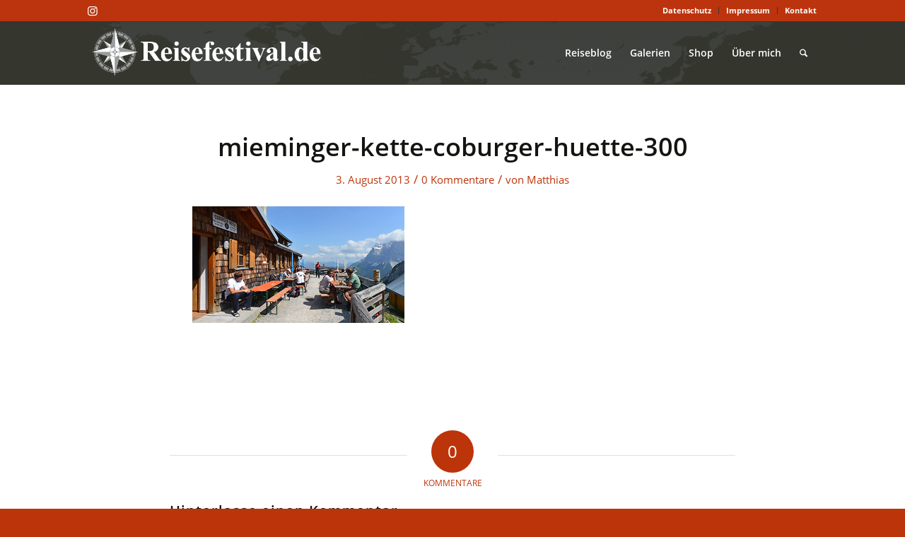

--- FILE ---
content_type: text/html; charset=utf-8
request_url: https://www.google.com/recaptcha/api2/anchor?ar=1&k=6Lei3VgUAAAAACnPiTlxcA_J-Hp36WjoorOxQbn5&co=aHR0cHM6Ly93d3cucmVpc2VmZXN0aXZhbC5kZTo0NDM.&hl=en&v=PoyoqOPhxBO7pBk68S4YbpHZ&theme=light&size=normal&anchor-ms=20000&execute-ms=30000&cb=7g2wbhsa4hsq
body_size: 49266
content:
<!DOCTYPE HTML><html dir="ltr" lang="en"><head><meta http-equiv="Content-Type" content="text/html; charset=UTF-8">
<meta http-equiv="X-UA-Compatible" content="IE=edge">
<title>reCAPTCHA</title>
<style type="text/css">
/* cyrillic-ext */
@font-face {
  font-family: 'Roboto';
  font-style: normal;
  font-weight: 400;
  font-stretch: 100%;
  src: url(//fonts.gstatic.com/s/roboto/v48/KFO7CnqEu92Fr1ME7kSn66aGLdTylUAMa3GUBHMdazTgWw.woff2) format('woff2');
  unicode-range: U+0460-052F, U+1C80-1C8A, U+20B4, U+2DE0-2DFF, U+A640-A69F, U+FE2E-FE2F;
}
/* cyrillic */
@font-face {
  font-family: 'Roboto';
  font-style: normal;
  font-weight: 400;
  font-stretch: 100%;
  src: url(//fonts.gstatic.com/s/roboto/v48/KFO7CnqEu92Fr1ME7kSn66aGLdTylUAMa3iUBHMdazTgWw.woff2) format('woff2');
  unicode-range: U+0301, U+0400-045F, U+0490-0491, U+04B0-04B1, U+2116;
}
/* greek-ext */
@font-face {
  font-family: 'Roboto';
  font-style: normal;
  font-weight: 400;
  font-stretch: 100%;
  src: url(//fonts.gstatic.com/s/roboto/v48/KFO7CnqEu92Fr1ME7kSn66aGLdTylUAMa3CUBHMdazTgWw.woff2) format('woff2');
  unicode-range: U+1F00-1FFF;
}
/* greek */
@font-face {
  font-family: 'Roboto';
  font-style: normal;
  font-weight: 400;
  font-stretch: 100%;
  src: url(//fonts.gstatic.com/s/roboto/v48/KFO7CnqEu92Fr1ME7kSn66aGLdTylUAMa3-UBHMdazTgWw.woff2) format('woff2');
  unicode-range: U+0370-0377, U+037A-037F, U+0384-038A, U+038C, U+038E-03A1, U+03A3-03FF;
}
/* math */
@font-face {
  font-family: 'Roboto';
  font-style: normal;
  font-weight: 400;
  font-stretch: 100%;
  src: url(//fonts.gstatic.com/s/roboto/v48/KFO7CnqEu92Fr1ME7kSn66aGLdTylUAMawCUBHMdazTgWw.woff2) format('woff2');
  unicode-range: U+0302-0303, U+0305, U+0307-0308, U+0310, U+0312, U+0315, U+031A, U+0326-0327, U+032C, U+032F-0330, U+0332-0333, U+0338, U+033A, U+0346, U+034D, U+0391-03A1, U+03A3-03A9, U+03B1-03C9, U+03D1, U+03D5-03D6, U+03F0-03F1, U+03F4-03F5, U+2016-2017, U+2034-2038, U+203C, U+2040, U+2043, U+2047, U+2050, U+2057, U+205F, U+2070-2071, U+2074-208E, U+2090-209C, U+20D0-20DC, U+20E1, U+20E5-20EF, U+2100-2112, U+2114-2115, U+2117-2121, U+2123-214F, U+2190, U+2192, U+2194-21AE, U+21B0-21E5, U+21F1-21F2, U+21F4-2211, U+2213-2214, U+2216-22FF, U+2308-230B, U+2310, U+2319, U+231C-2321, U+2336-237A, U+237C, U+2395, U+239B-23B7, U+23D0, U+23DC-23E1, U+2474-2475, U+25AF, U+25B3, U+25B7, U+25BD, U+25C1, U+25CA, U+25CC, U+25FB, U+266D-266F, U+27C0-27FF, U+2900-2AFF, U+2B0E-2B11, U+2B30-2B4C, U+2BFE, U+3030, U+FF5B, U+FF5D, U+1D400-1D7FF, U+1EE00-1EEFF;
}
/* symbols */
@font-face {
  font-family: 'Roboto';
  font-style: normal;
  font-weight: 400;
  font-stretch: 100%;
  src: url(//fonts.gstatic.com/s/roboto/v48/KFO7CnqEu92Fr1ME7kSn66aGLdTylUAMaxKUBHMdazTgWw.woff2) format('woff2');
  unicode-range: U+0001-000C, U+000E-001F, U+007F-009F, U+20DD-20E0, U+20E2-20E4, U+2150-218F, U+2190, U+2192, U+2194-2199, U+21AF, U+21E6-21F0, U+21F3, U+2218-2219, U+2299, U+22C4-22C6, U+2300-243F, U+2440-244A, U+2460-24FF, U+25A0-27BF, U+2800-28FF, U+2921-2922, U+2981, U+29BF, U+29EB, U+2B00-2BFF, U+4DC0-4DFF, U+FFF9-FFFB, U+10140-1018E, U+10190-1019C, U+101A0, U+101D0-101FD, U+102E0-102FB, U+10E60-10E7E, U+1D2C0-1D2D3, U+1D2E0-1D37F, U+1F000-1F0FF, U+1F100-1F1AD, U+1F1E6-1F1FF, U+1F30D-1F30F, U+1F315, U+1F31C, U+1F31E, U+1F320-1F32C, U+1F336, U+1F378, U+1F37D, U+1F382, U+1F393-1F39F, U+1F3A7-1F3A8, U+1F3AC-1F3AF, U+1F3C2, U+1F3C4-1F3C6, U+1F3CA-1F3CE, U+1F3D4-1F3E0, U+1F3ED, U+1F3F1-1F3F3, U+1F3F5-1F3F7, U+1F408, U+1F415, U+1F41F, U+1F426, U+1F43F, U+1F441-1F442, U+1F444, U+1F446-1F449, U+1F44C-1F44E, U+1F453, U+1F46A, U+1F47D, U+1F4A3, U+1F4B0, U+1F4B3, U+1F4B9, U+1F4BB, U+1F4BF, U+1F4C8-1F4CB, U+1F4D6, U+1F4DA, U+1F4DF, U+1F4E3-1F4E6, U+1F4EA-1F4ED, U+1F4F7, U+1F4F9-1F4FB, U+1F4FD-1F4FE, U+1F503, U+1F507-1F50B, U+1F50D, U+1F512-1F513, U+1F53E-1F54A, U+1F54F-1F5FA, U+1F610, U+1F650-1F67F, U+1F687, U+1F68D, U+1F691, U+1F694, U+1F698, U+1F6AD, U+1F6B2, U+1F6B9-1F6BA, U+1F6BC, U+1F6C6-1F6CF, U+1F6D3-1F6D7, U+1F6E0-1F6EA, U+1F6F0-1F6F3, U+1F6F7-1F6FC, U+1F700-1F7FF, U+1F800-1F80B, U+1F810-1F847, U+1F850-1F859, U+1F860-1F887, U+1F890-1F8AD, U+1F8B0-1F8BB, U+1F8C0-1F8C1, U+1F900-1F90B, U+1F93B, U+1F946, U+1F984, U+1F996, U+1F9E9, U+1FA00-1FA6F, U+1FA70-1FA7C, U+1FA80-1FA89, U+1FA8F-1FAC6, U+1FACE-1FADC, U+1FADF-1FAE9, U+1FAF0-1FAF8, U+1FB00-1FBFF;
}
/* vietnamese */
@font-face {
  font-family: 'Roboto';
  font-style: normal;
  font-weight: 400;
  font-stretch: 100%;
  src: url(//fonts.gstatic.com/s/roboto/v48/KFO7CnqEu92Fr1ME7kSn66aGLdTylUAMa3OUBHMdazTgWw.woff2) format('woff2');
  unicode-range: U+0102-0103, U+0110-0111, U+0128-0129, U+0168-0169, U+01A0-01A1, U+01AF-01B0, U+0300-0301, U+0303-0304, U+0308-0309, U+0323, U+0329, U+1EA0-1EF9, U+20AB;
}
/* latin-ext */
@font-face {
  font-family: 'Roboto';
  font-style: normal;
  font-weight: 400;
  font-stretch: 100%;
  src: url(//fonts.gstatic.com/s/roboto/v48/KFO7CnqEu92Fr1ME7kSn66aGLdTylUAMa3KUBHMdazTgWw.woff2) format('woff2');
  unicode-range: U+0100-02BA, U+02BD-02C5, U+02C7-02CC, U+02CE-02D7, U+02DD-02FF, U+0304, U+0308, U+0329, U+1D00-1DBF, U+1E00-1E9F, U+1EF2-1EFF, U+2020, U+20A0-20AB, U+20AD-20C0, U+2113, U+2C60-2C7F, U+A720-A7FF;
}
/* latin */
@font-face {
  font-family: 'Roboto';
  font-style: normal;
  font-weight: 400;
  font-stretch: 100%;
  src: url(//fonts.gstatic.com/s/roboto/v48/KFO7CnqEu92Fr1ME7kSn66aGLdTylUAMa3yUBHMdazQ.woff2) format('woff2');
  unicode-range: U+0000-00FF, U+0131, U+0152-0153, U+02BB-02BC, U+02C6, U+02DA, U+02DC, U+0304, U+0308, U+0329, U+2000-206F, U+20AC, U+2122, U+2191, U+2193, U+2212, U+2215, U+FEFF, U+FFFD;
}
/* cyrillic-ext */
@font-face {
  font-family: 'Roboto';
  font-style: normal;
  font-weight: 500;
  font-stretch: 100%;
  src: url(//fonts.gstatic.com/s/roboto/v48/KFO7CnqEu92Fr1ME7kSn66aGLdTylUAMa3GUBHMdazTgWw.woff2) format('woff2');
  unicode-range: U+0460-052F, U+1C80-1C8A, U+20B4, U+2DE0-2DFF, U+A640-A69F, U+FE2E-FE2F;
}
/* cyrillic */
@font-face {
  font-family: 'Roboto';
  font-style: normal;
  font-weight: 500;
  font-stretch: 100%;
  src: url(//fonts.gstatic.com/s/roboto/v48/KFO7CnqEu92Fr1ME7kSn66aGLdTylUAMa3iUBHMdazTgWw.woff2) format('woff2');
  unicode-range: U+0301, U+0400-045F, U+0490-0491, U+04B0-04B1, U+2116;
}
/* greek-ext */
@font-face {
  font-family: 'Roboto';
  font-style: normal;
  font-weight: 500;
  font-stretch: 100%;
  src: url(//fonts.gstatic.com/s/roboto/v48/KFO7CnqEu92Fr1ME7kSn66aGLdTylUAMa3CUBHMdazTgWw.woff2) format('woff2');
  unicode-range: U+1F00-1FFF;
}
/* greek */
@font-face {
  font-family: 'Roboto';
  font-style: normal;
  font-weight: 500;
  font-stretch: 100%;
  src: url(//fonts.gstatic.com/s/roboto/v48/KFO7CnqEu92Fr1ME7kSn66aGLdTylUAMa3-UBHMdazTgWw.woff2) format('woff2');
  unicode-range: U+0370-0377, U+037A-037F, U+0384-038A, U+038C, U+038E-03A1, U+03A3-03FF;
}
/* math */
@font-face {
  font-family: 'Roboto';
  font-style: normal;
  font-weight: 500;
  font-stretch: 100%;
  src: url(//fonts.gstatic.com/s/roboto/v48/KFO7CnqEu92Fr1ME7kSn66aGLdTylUAMawCUBHMdazTgWw.woff2) format('woff2');
  unicode-range: U+0302-0303, U+0305, U+0307-0308, U+0310, U+0312, U+0315, U+031A, U+0326-0327, U+032C, U+032F-0330, U+0332-0333, U+0338, U+033A, U+0346, U+034D, U+0391-03A1, U+03A3-03A9, U+03B1-03C9, U+03D1, U+03D5-03D6, U+03F0-03F1, U+03F4-03F5, U+2016-2017, U+2034-2038, U+203C, U+2040, U+2043, U+2047, U+2050, U+2057, U+205F, U+2070-2071, U+2074-208E, U+2090-209C, U+20D0-20DC, U+20E1, U+20E5-20EF, U+2100-2112, U+2114-2115, U+2117-2121, U+2123-214F, U+2190, U+2192, U+2194-21AE, U+21B0-21E5, U+21F1-21F2, U+21F4-2211, U+2213-2214, U+2216-22FF, U+2308-230B, U+2310, U+2319, U+231C-2321, U+2336-237A, U+237C, U+2395, U+239B-23B7, U+23D0, U+23DC-23E1, U+2474-2475, U+25AF, U+25B3, U+25B7, U+25BD, U+25C1, U+25CA, U+25CC, U+25FB, U+266D-266F, U+27C0-27FF, U+2900-2AFF, U+2B0E-2B11, U+2B30-2B4C, U+2BFE, U+3030, U+FF5B, U+FF5D, U+1D400-1D7FF, U+1EE00-1EEFF;
}
/* symbols */
@font-face {
  font-family: 'Roboto';
  font-style: normal;
  font-weight: 500;
  font-stretch: 100%;
  src: url(//fonts.gstatic.com/s/roboto/v48/KFO7CnqEu92Fr1ME7kSn66aGLdTylUAMaxKUBHMdazTgWw.woff2) format('woff2');
  unicode-range: U+0001-000C, U+000E-001F, U+007F-009F, U+20DD-20E0, U+20E2-20E4, U+2150-218F, U+2190, U+2192, U+2194-2199, U+21AF, U+21E6-21F0, U+21F3, U+2218-2219, U+2299, U+22C4-22C6, U+2300-243F, U+2440-244A, U+2460-24FF, U+25A0-27BF, U+2800-28FF, U+2921-2922, U+2981, U+29BF, U+29EB, U+2B00-2BFF, U+4DC0-4DFF, U+FFF9-FFFB, U+10140-1018E, U+10190-1019C, U+101A0, U+101D0-101FD, U+102E0-102FB, U+10E60-10E7E, U+1D2C0-1D2D3, U+1D2E0-1D37F, U+1F000-1F0FF, U+1F100-1F1AD, U+1F1E6-1F1FF, U+1F30D-1F30F, U+1F315, U+1F31C, U+1F31E, U+1F320-1F32C, U+1F336, U+1F378, U+1F37D, U+1F382, U+1F393-1F39F, U+1F3A7-1F3A8, U+1F3AC-1F3AF, U+1F3C2, U+1F3C4-1F3C6, U+1F3CA-1F3CE, U+1F3D4-1F3E0, U+1F3ED, U+1F3F1-1F3F3, U+1F3F5-1F3F7, U+1F408, U+1F415, U+1F41F, U+1F426, U+1F43F, U+1F441-1F442, U+1F444, U+1F446-1F449, U+1F44C-1F44E, U+1F453, U+1F46A, U+1F47D, U+1F4A3, U+1F4B0, U+1F4B3, U+1F4B9, U+1F4BB, U+1F4BF, U+1F4C8-1F4CB, U+1F4D6, U+1F4DA, U+1F4DF, U+1F4E3-1F4E6, U+1F4EA-1F4ED, U+1F4F7, U+1F4F9-1F4FB, U+1F4FD-1F4FE, U+1F503, U+1F507-1F50B, U+1F50D, U+1F512-1F513, U+1F53E-1F54A, U+1F54F-1F5FA, U+1F610, U+1F650-1F67F, U+1F687, U+1F68D, U+1F691, U+1F694, U+1F698, U+1F6AD, U+1F6B2, U+1F6B9-1F6BA, U+1F6BC, U+1F6C6-1F6CF, U+1F6D3-1F6D7, U+1F6E0-1F6EA, U+1F6F0-1F6F3, U+1F6F7-1F6FC, U+1F700-1F7FF, U+1F800-1F80B, U+1F810-1F847, U+1F850-1F859, U+1F860-1F887, U+1F890-1F8AD, U+1F8B0-1F8BB, U+1F8C0-1F8C1, U+1F900-1F90B, U+1F93B, U+1F946, U+1F984, U+1F996, U+1F9E9, U+1FA00-1FA6F, U+1FA70-1FA7C, U+1FA80-1FA89, U+1FA8F-1FAC6, U+1FACE-1FADC, U+1FADF-1FAE9, U+1FAF0-1FAF8, U+1FB00-1FBFF;
}
/* vietnamese */
@font-face {
  font-family: 'Roboto';
  font-style: normal;
  font-weight: 500;
  font-stretch: 100%;
  src: url(//fonts.gstatic.com/s/roboto/v48/KFO7CnqEu92Fr1ME7kSn66aGLdTylUAMa3OUBHMdazTgWw.woff2) format('woff2');
  unicode-range: U+0102-0103, U+0110-0111, U+0128-0129, U+0168-0169, U+01A0-01A1, U+01AF-01B0, U+0300-0301, U+0303-0304, U+0308-0309, U+0323, U+0329, U+1EA0-1EF9, U+20AB;
}
/* latin-ext */
@font-face {
  font-family: 'Roboto';
  font-style: normal;
  font-weight: 500;
  font-stretch: 100%;
  src: url(//fonts.gstatic.com/s/roboto/v48/KFO7CnqEu92Fr1ME7kSn66aGLdTylUAMa3KUBHMdazTgWw.woff2) format('woff2');
  unicode-range: U+0100-02BA, U+02BD-02C5, U+02C7-02CC, U+02CE-02D7, U+02DD-02FF, U+0304, U+0308, U+0329, U+1D00-1DBF, U+1E00-1E9F, U+1EF2-1EFF, U+2020, U+20A0-20AB, U+20AD-20C0, U+2113, U+2C60-2C7F, U+A720-A7FF;
}
/* latin */
@font-face {
  font-family: 'Roboto';
  font-style: normal;
  font-weight: 500;
  font-stretch: 100%;
  src: url(//fonts.gstatic.com/s/roboto/v48/KFO7CnqEu92Fr1ME7kSn66aGLdTylUAMa3yUBHMdazQ.woff2) format('woff2');
  unicode-range: U+0000-00FF, U+0131, U+0152-0153, U+02BB-02BC, U+02C6, U+02DA, U+02DC, U+0304, U+0308, U+0329, U+2000-206F, U+20AC, U+2122, U+2191, U+2193, U+2212, U+2215, U+FEFF, U+FFFD;
}
/* cyrillic-ext */
@font-face {
  font-family: 'Roboto';
  font-style: normal;
  font-weight: 900;
  font-stretch: 100%;
  src: url(//fonts.gstatic.com/s/roboto/v48/KFO7CnqEu92Fr1ME7kSn66aGLdTylUAMa3GUBHMdazTgWw.woff2) format('woff2');
  unicode-range: U+0460-052F, U+1C80-1C8A, U+20B4, U+2DE0-2DFF, U+A640-A69F, U+FE2E-FE2F;
}
/* cyrillic */
@font-face {
  font-family: 'Roboto';
  font-style: normal;
  font-weight: 900;
  font-stretch: 100%;
  src: url(//fonts.gstatic.com/s/roboto/v48/KFO7CnqEu92Fr1ME7kSn66aGLdTylUAMa3iUBHMdazTgWw.woff2) format('woff2');
  unicode-range: U+0301, U+0400-045F, U+0490-0491, U+04B0-04B1, U+2116;
}
/* greek-ext */
@font-face {
  font-family: 'Roboto';
  font-style: normal;
  font-weight: 900;
  font-stretch: 100%;
  src: url(//fonts.gstatic.com/s/roboto/v48/KFO7CnqEu92Fr1ME7kSn66aGLdTylUAMa3CUBHMdazTgWw.woff2) format('woff2');
  unicode-range: U+1F00-1FFF;
}
/* greek */
@font-face {
  font-family: 'Roboto';
  font-style: normal;
  font-weight: 900;
  font-stretch: 100%;
  src: url(//fonts.gstatic.com/s/roboto/v48/KFO7CnqEu92Fr1ME7kSn66aGLdTylUAMa3-UBHMdazTgWw.woff2) format('woff2');
  unicode-range: U+0370-0377, U+037A-037F, U+0384-038A, U+038C, U+038E-03A1, U+03A3-03FF;
}
/* math */
@font-face {
  font-family: 'Roboto';
  font-style: normal;
  font-weight: 900;
  font-stretch: 100%;
  src: url(//fonts.gstatic.com/s/roboto/v48/KFO7CnqEu92Fr1ME7kSn66aGLdTylUAMawCUBHMdazTgWw.woff2) format('woff2');
  unicode-range: U+0302-0303, U+0305, U+0307-0308, U+0310, U+0312, U+0315, U+031A, U+0326-0327, U+032C, U+032F-0330, U+0332-0333, U+0338, U+033A, U+0346, U+034D, U+0391-03A1, U+03A3-03A9, U+03B1-03C9, U+03D1, U+03D5-03D6, U+03F0-03F1, U+03F4-03F5, U+2016-2017, U+2034-2038, U+203C, U+2040, U+2043, U+2047, U+2050, U+2057, U+205F, U+2070-2071, U+2074-208E, U+2090-209C, U+20D0-20DC, U+20E1, U+20E5-20EF, U+2100-2112, U+2114-2115, U+2117-2121, U+2123-214F, U+2190, U+2192, U+2194-21AE, U+21B0-21E5, U+21F1-21F2, U+21F4-2211, U+2213-2214, U+2216-22FF, U+2308-230B, U+2310, U+2319, U+231C-2321, U+2336-237A, U+237C, U+2395, U+239B-23B7, U+23D0, U+23DC-23E1, U+2474-2475, U+25AF, U+25B3, U+25B7, U+25BD, U+25C1, U+25CA, U+25CC, U+25FB, U+266D-266F, U+27C0-27FF, U+2900-2AFF, U+2B0E-2B11, U+2B30-2B4C, U+2BFE, U+3030, U+FF5B, U+FF5D, U+1D400-1D7FF, U+1EE00-1EEFF;
}
/* symbols */
@font-face {
  font-family: 'Roboto';
  font-style: normal;
  font-weight: 900;
  font-stretch: 100%;
  src: url(//fonts.gstatic.com/s/roboto/v48/KFO7CnqEu92Fr1ME7kSn66aGLdTylUAMaxKUBHMdazTgWw.woff2) format('woff2');
  unicode-range: U+0001-000C, U+000E-001F, U+007F-009F, U+20DD-20E0, U+20E2-20E4, U+2150-218F, U+2190, U+2192, U+2194-2199, U+21AF, U+21E6-21F0, U+21F3, U+2218-2219, U+2299, U+22C4-22C6, U+2300-243F, U+2440-244A, U+2460-24FF, U+25A0-27BF, U+2800-28FF, U+2921-2922, U+2981, U+29BF, U+29EB, U+2B00-2BFF, U+4DC0-4DFF, U+FFF9-FFFB, U+10140-1018E, U+10190-1019C, U+101A0, U+101D0-101FD, U+102E0-102FB, U+10E60-10E7E, U+1D2C0-1D2D3, U+1D2E0-1D37F, U+1F000-1F0FF, U+1F100-1F1AD, U+1F1E6-1F1FF, U+1F30D-1F30F, U+1F315, U+1F31C, U+1F31E, U+1F320-1F32C, U+1F336, U+1F378, U+1F37D, U+1F382, U+1F393-1F39F, U+1F3A7-1F3A8, U+1F3AC-1F3AF, U+1F3C2, U+1F3C4-1F3C6, U+1F3CA-1F3CE, U+1F3D4-1F3E0, U+1F3ED, U+1F3F1-1F3F3, U+1F3F5-1F3F7, U+1F408, U+1F415, U+1F41F, U+1F426, U+1F43F, U+1F441-1F442, U+1F444, U+1F446-1F449, U+1F44C-1F44E, U+1F453, U+1F46A, U+1F47D, U+1F4A3, U+1F4B0, U+1F4B3, U+1F4B9, U+1F4BB, U+1F4BF, U+1F4C8-1F4CB, U+1F4D6, U+1F4DA, U+1F4DF, U+1F4E3-1F4E6, U+1F4EA-1F4ED, U+1F4F7, U+1F4F9-1F4FB, U+1F4FD-1F4FE, U+1F503, U+1F507-1F50B, U+1F50D, U+1F512-1F513, U+1F53E-1F54A, U+1F54F-1F5FA, U+1F610, U+1F650-1F67F, U+1F687, U+1F68D, U+1F691, U+1F694, U+1F698, U+1F6AD, U+1F6B2, U+1F6B9-1F6BA, U+1F6BC, U+1F6C6-1F6CF, U+1F6D3-1F6D7, U+1F6E0-1F6EA, U+1F6F0-1F6F3, U+1F6F7-1F6FC, U+1F700-1F7FF, U+1F800-1F80B, U+1F810-1F847, U+1F850-1F859, U+1F860-1F887, U+1F890-1F8AD, U+1F8B0-1F8BB, U+1F8C0-1F8C1, U+1F900-1F90B, U+1F93B, U+1F946, U+1F984, U+1F996, U+1F9E9, U+1FA00-1FA6F, U+1FA70-1FA7C, U+1FA80-1FA89, U+1FA8F-1FAC6, U+1FACE-1FADC, U+1FADF-1FAE9, U+1FAF0-1FAF8, U+1FB00-1FBFF;
}
/* vietnamese */
@font-face {
  font-family: 'Roboto';
  font-style: normal;
  font-weight: 900;
  font-stretch: 100%;
  src: url(//fonts.gstatic.com/s/roboto/v48/KFO7CnqEu92Fr1ME7kSn66aGLdTylUAMa3OUBHMdazTgWw.woff2) format('woff2');
  unicode-range: U+0102-0103, U+0110-0111, U+0128-0129, U+0168-0169, U+01A0-01A1, U+01AF-01B0, U+0300-0301, U+0303-0304, U+0308-0309, U+0323, U+0329, U+1EA0-1EF9, U+20AB;
}
/* latin-ext */
@font-face {
  font-family: 'Roboto';
  font-style: normal;
  font-weight: 900;
  font-stretch: 100%;
  src: url(//fonts.gstatic.com/s/roboto/v48/KFO7CnqEu92Fr1ME7kSn66aGLdTylUAMa3KUBHMdazTgWw.woff2) format('woff2');
  unicode-range: U+0100-02BA, U+02BD-02C5, U+02C7-02CC, U+02CE-02D7, U+02DD-02FF, U+0304, U+0308, U+0329, U+1D00-1DBF, U+1E00-1E9F, U+1EF2-1EFF, U+2020, U+20A0-20AB, U+20AD-20C0, U+2113, U+2C60-2C7F, U+A720-A7FF;
}
/* latin */
@font-face {
  font-family: 'Roboto';
  font-style: normal;
  font-weight: 900;
  font-stretch: 100%;
  src: url(//fonts.gstatic.com/s/roboto/v48/KFO7CnqEu92Fr1ME7kSn66aGLdTylUAMa3yUBHMdazQ.woff2) format('woff2');
  unicode-range: U+0000-00FF, U+0131, U+0152-0153, U+02BB-02BC, U+02C6, U+02DA, U+02DC, U+0304, U+0308, U+0329, U+2000-206F, U+20AC, U+2122, U+2191, U+2193, U+2212, U+2215, U+FEFF, U+FFFD;
}

</style>
<link rel="stylesheet" type="text/css" href="https://www.gstatic.com/recaptcha/releases/PoyoqOPhxBO7pBk68S4YbpHZ/styles__ltr.css">
<script nonce="KiX3GcY5IDjC37PRSxW1Qw" type="text/javascript">window['__recaptcha_api'] = 'https://www.google.com/recaptcha/api2/';</script>
<script type="text/javascript" src="https://www.gstatic.com/recaptcha/releases/PoyoqOPhxBO7pBk68S4YbpHZ/recaptcha__en.js" nonce="KiX3GcY5IDjC37PRSxW1Qw">
      
    </script></head>
<body><div id="rc-anchor-alert" class="rc-anchor-alert"></div>
<input type="hidden" id="recaptcha-token" value="[base64]">
<script type="text/javascript" nonce="KiX3GcY5IDjC37PRSxW1Qw">
      recaptcha.anchor.Main.init("[\x22ainput\x22,[\x22bgdata\x22,\x22\x22,\[base64]/[base64]/[base64]/[base64]/cjw8ejpyPj4+eil9Y2F0Y2gobCl7dGhyb3cgbDt9fSxIPWZ1bmN0aW9uKHcsdCx6KXtpZih3PT0xOTR8fHc9PTIwOCl0LnZbd10/dC52W3ddLmNvbmNhdCh6KTp0LnZbd109b2Yoeix0KTtlbHNle2lmKHQuYkImJnchPTMxNylyZXR1cm47dz09NjZ8fHc9PTEyMnx8dz09NDcwfHx3PT00NHx8dz09NDE2fHx3PT0zOTd8fHc9PTQyMXx8dz09Njh8fHc9PTcwfHx3PT0xODQ/[base64]/[base64]/[base64]/bmV3IGRbVl0oSlswXSk6cD09Mj9uZXcgZFtWXShKWzBdLEpbMV0pOnA9PTM/bmV3IGRbVl0oSlswXSxKWzFdLEpbMl0pOnA9PTQ/[base64]/[base64]/[base64]/[base64]\x22,\[base64]\x22,\x22wqjCkHYHwpHCicK9WcOkwovDgE4fEjDCtcKww7TCo8K6CClJaTI3c8Knwo/ChcK4w7LCrn7DoiXDtMKaw5nDtWhTX8K8QsO4cF9uf8OlwqgCwpwLQnrDr8OeRgJ+NMK2wobCnwZvw7trFHEefFDCvG/[base64]/DuiU3w4XCvgEEPcOzwpVCw4DDiMOew5zCosKpD8Oqw4fDonkfw5Flw5B8DsKkNMKAwpA9TsOTwoobwoQBSMO9w7w4FzrDucOOwp8aw4wiTMKeG8OIwrrCrcOiWR1acj/CuSfCtzbDnMKZcsO9wp7CjMO1BAImDQ/[base64]/CgcOZJMKvY8KFwoDCoz7Cl8K8dMKaIGw1w6DDu8Kiw44SC8KAw4fCtRrDrMKWM8Kjw5psw73CjcOMwrzClRQmw5Qow5rDk8O6NMKlw7zCv8KuasOlKAJ3w6ZZwpx8wr/[base64]/CqRzDqsOsJBXCsDvDs8Ktb8KtJ20FflZ4JmnCgMKqw78wwqVzPhFrw7PCq8KKw4bDlMKKw4PCghAJOcOBMwfDgAZ/w7vCgcOPb8OpwqfDqTDDj8KRwqRED8KlwqfDoMOneSgsUcKUw6/[base64]/CrFMZfMKKw6dsN8OJMGoCwrrDpsK7NARsasOoDcKNwqDCgw3CrQAPGnNnwq3CimvDpDDCmUkpMy14w53CjWfDl8O2w7sDw61VcVdvw5QXM3haG8KSw4gpw5EOwrBiwoTDpcKlw5XDqxzCon3DvcKQNkpwXU/Cm8OSwr7DqH/DvCwPXyjDi8OGSMOzw7F5ZcKOw6/DjsKLL8K1XcOgwpUpwoZgw5dHw6nCkRXCl1g6HsKUwoxaw59KGlQfw59+wqPDocO9w6XDpxA5acKGw7/DqndNwpzCp8KqY8OSSWPCni7DjXvCu8KKU0fCoMOfacODw6hLSUgYZA7CscOvfSDCiUo7IRBdJUjDsVnDs8KwBcKjJsKOTX7DvS/CrDbDrEhYwqUjQcOQXcOUwrPDjEIaU37CjMKCKnFAw6BywrgIw6U4ZgIJwq4BH1jCvDXCi25KwpTCn8K1woYXw53CtcKnVHg/[base64]/DhcOuwoB6wrfDlcOBFhcuw6TDuHM8ZifCucOpEMOREi8RbsKEM8K8YGMcw64lJBbCtT/[base64]/Di8KTw5XCt8Opw44dw48eKT7CqV0ZGcOPw5fCoT/DicO8SMKhWcOUwoolw4HDkx7Cj11Af8O1ccKeNRRqIsKSIsOawoQCacOVeibCkcKVw5HDscONc2/DoxIXU8OYA2HDvMO1w4o6w45rCAknasOnPsKtw7TCjcO3w4XCq8O5w5/Ck3LDisKsw55RQyXCinzDosKhLcOCwrnDqHdHw63Dtmg4wq7CoXDDghA9dcOAw5ELw7YHwoDCisOpw4jCqFJKfj3DpMOuT293UsK4w4c6SG/CusKFwpzDtAEaw5U9Pkw7wrBdwqHCt8KBw6wIw5XCuMO6w69Cwo4nw49kHUPCrjZOOwNtw6skcl1bLsKWwoHDmiB2RnUUw6jDqMOFNQ0KL0JDwp7ChcKFw7TCg8KewqkUw5bDk8Obwr16U8Kqw7zDnMK/wobCjVp9w6HClsKqbcO4G8K4w4LDvMODW8O5cBQlcBHDozwPw6IowqjCkkjDuhfDr8OUw7zDjHLDqMOYHRnCrzZ7wqA+EMOpKkbDhVfCqXRrFMO1VxrCoh4zw77CtVlJw4fChzTCol1wwpkCe0UjwrciwopCaS/[base64]/Dh8OAZ8O6dcO3SDvCiMK2GMOIw6djw6VSAkc9ecKywpHChlnDsUTDt3fDi8K8wotNwrNswqLCiWZTKG9PwqhLYWvCpicQEx/CuUzDsXJhKkNXIlzDpsOwYsOeZ8OWw77ClznDocK/[base64]/[base64]/DsWNnAcKIw7DCscOdw73Ct8KjFMOmw5/[base64]/DgTrDk0Eiw63DjB4Owo4hw7XCukwpwp44NMKoB8KswpvDkToEwqDCqcOtRcOSwoJYw5U+wqbChCsSPFbCoE3CscK3w6DCrmDDpHgUMgYNPsKHwoNJwq/DgcKZwrvColfCiC8owr8XX8KWw6bDh8KPw6LCpQFwwrJ0NcKowoXCssOLW1o3wr0GCsOsJcKzw7oQOCbDlEtKw6zCnMKFfyoMeGvCj8K+IcOIwpXDu8KoN8K5w6UrL8O2WHLDtFbDlMKxTsKsw7/[base64]/[base64]/CisOhwqTChQHDnsK2I8Kbw7bDg3fCnMKvwoAJwp3DnRlDXwchcsOOw689wq/[base64]/JAZsworCiyTDugjDtDdrBsO/ZCotNcKuw7zCgMKJZlrCjFzDkjbCgcKvw6EwwrVlf8KYw5rDusOOwrUHwr1tD8OlHlxAwosxdGDDpcOtV8Opw7fCvXsEPg3DkS3DjsKTw4fCssOvwo/DqQ4aw5rCkmbCr8OAwqshwovCkBlsesKCFcKUw4nDv8O6ay/CqG1xw6TCtsOIwrMEw7LCkW/Dh8KSdxE3FDMrcC4cWcK/w5bCq31fa8O8w6svDsKcTFvCr8Oaw57Ci8OKwq5fPXwgP3M/TA5bVsO/w68FBBvCkMO+CsOsw78YcEvDnCjClV/[base64]/DqWnCsDxEwrJkRcOLNH53T8ONwrnCo1p/wrA1wrbCnwRrw5vDsmlJYx7CncOPwq80RcO4w4fChMOHw6hnKlbDs1csBn4lOsOhI0NVQFbCjsOATCFYQlwNw7nCv8OtwovCjMOnZzk0J8KKw5YKwrIVw4vDu8KhPQrDlQ5sQcOpQD3Cq8KsfgTDqsODOMKtwrxJwpzDnE/[base64]/[base64]/DhhDDkcKBKS9lKMK8I8KAwp1DRUzDrHnCrmAfw5Y3aFLDrsOUwobDhhrDj8OYXcOHw7IFMgBScD3DsyF6wp/DiMOTGRfDkcK5dihaJ8Kaw5HDjMK7w63CqE7Cq8OOBXrCqsKEw7o2wo/[base64]/Di8KBa15HZQwPGEELwqMXYjJFDncBNMKeHsKdXVLDgcOpNxYGwqDDgAHCtsKFIcOjNsK6wqXCmUd2VQhxwosWOsK4wo4nXMOswobDiGDClwIiw5rDrG5kw7dKCHFBw6TCmcO6EzbDqMKJMcOEbcKZX8Opw4/CqXjDuMKTBcKxKmHDpwjCksOjw6zCiyNtSMO8wrJqJ1pTZVHCkmI8McKVw4VdwrknalPCqkzCtXR/wrlAw5vCncOvwrrDr8OGBhNYwog3XsKfaHQyCUPCrl5ePiZgwpgtS2xjflReTVYRBBtHw5shVlPCi8O4CcOIwqHCrVPDt8OmFcOORF1AwprDtMKfSDsOwqUwacKDw57CjxTDkMKzdArCq8Kuw73DrcOfwoE+wprCpsO/XWgKwpzClXfCgwbCo20QThgCdC8fwojCvsObwq42w7rCjcOlMEHDncOPGzDCm2/CmxXDtSUPw4Zrw6DDrwxhw4DDsAVuYAzCgCMXQXjDrRwvwr/[base64]/CnT3Cm0RXRQbCosKTXyzDpMK1w5jChMKERyvDhsKraS9ABErDn2xbworCjMKpL8O4WsOAw7/Dhz3CnUh5w7vDvMOyDGzDoUcIcDTCskIFLxZpSSvCu2B/[base64]/DrydjREDDlcO9woAzwrvCnMORw54Nw5UDDMO5woDCjGrCuMK4wr7CrsObwpBpw608LhHDnUpnwq9Gw7lNBhrCvwIqH8OXYAlxfzbDnsKtwpXCp3vDsMO7wqRdPMKMDsK5wpJIw5/DlMKPXcKHw7pOwpwzw758WF3DiBpCwokuw5E+wrHDrsOVDsOiwofDkTsjw7UzdMOyWwrCrRBKw74FJktxw5rCqlxLe8KnasO1dsKoCcOUcUPCrQLDjcOBAcKTfgrCq2rDqsK3FcOmw5F/d8K5ecKvw7LCgcO4wq0xZMOvwqbDpxPCscOlwrrDjsOJNFAVDgPDiRLDoisOLcKVFwvDpMKDw5o9FzsowrfCoMKGUBTCvSJcw6rCjxFHcsKXUMOHw4lowpdWSVUxwofCpg7CssKVGjQNfx4wfm/CsMOhaDbDgWzCvkQ+TMOzw5TCmMKgWBp5w64ewqLCqhY4cVnDryE4wp5dwpFLb2kRacOpwo3DuMKJw4Ahw7bCt8ORIz/CvcK+w4kCw4rDjF/Cn8OfRT3CncOtwqBywqMnw4nCl8K0wrBGw5/[base64]/Dk8OPw7BVwr5+w6gtK23CssKrIsOdOsOlZ1TDi3HDncKXw6nDkVICwpRfwonDuMOgwq0nw7XCusKAQsO1X8K7N8KPZVvDpHdywqDDiGN8dyvCtMOoQTx4PsOADsKdw41wT1/[base64]/[base64]/CtMKswr4qw4/Cuk0Uwo/DrcKfwpjCiSnDs8K4w7TCq8ORwqRMwoVMJcKawozDtMKKJsOtFMOwwq/CoMOcFFDCuhDDql/[base64]/CpH3DpXDDisOWwox5I8Kew7Ecw4XClxBkwqxUPTbDnkbDqMKXwqYNLnrCsXrDvcKyEkLCoWdDJgYRw5QeAcKIwr7CuMOIZ8OZLBwDOiMawphOw6HClsOrO0BbXcK2w4U3w4R2e0EaLUjDt8KtagwsdBrDosOmw4zDg3DDvMO+eT54Bg/DtcOCKxbCtMObw47DlR7CsQMtVsKEw6NZw63DiQ0IwqzDo1ZPI8OGw6pkwqdtwr1+C8K7U8KHQMONbsK6woImwrw1wosgTsO+GMOEGcOKw4zCu8KOwoDCujBVw6bCtGVmAcOidcKuYMK0esOAJxFTdMOhw43Do8Ojwr7Dm8K3R3cMUMK1Wlt/wpzDtsOrwo/CnsKlIcO/MgB+ZiMFVll3ecOOE8KXwqrCusKmwqsVw5jCmMOBw5U/TcKOc8OFWsOJw5Mcw63CocOIwpnDpMOFwpECMU3Ci1rCucO9TT3Cl8Krw4jDqxLDuVbCgcKOwpJlO8OfbsO/wp3CoyPDoRpJw5vDmMKpY8OYw7bDm8ORw5VWGsObw5TDn8OWC8Kvw4VyZsKyYArDnsKlw43Cuyocw6DDpsK7bUTDvVXDksKawoFIw4I5KsKtw71IXMORZQjCoMKDKgzCvkTDri9sbMOrRkjDqVLChTnCpXnChijDiTpQaMOJQ8OHwrDDhsKIw57Dmy/[base64]/DlcOCwqYCw4DDph7DjCfDp8OGEnk8CcK8M8OpJ0MUwqNvwpJQw40SwoEuwr3CrCTDrcO9E8K9w7Now7DCusKVU8KBw7PDkg5lZQ/DgRPCucKZGMK1J8OZP2lJw6Y3w63DoXsqwprDp05rSsOabXLCksO1J8OWfUd6DMOaw7tAw6I3w6XDs0HDlEdcwocSYlTDncORw7jDrMOxwqQTN3kbwrh+w4rDrsKPw44iw7I6wo/CnWQ7w5R0woJOw7Jjw6tQwr/Dm8KDJk7DomQswqAsUgo4wo/[base64]/Ci8Oow5vDgcOnwrHCrirDvcKTCsOdOMKTwq/ChcKAw47CrMKrw63CrsKUwrJFYBQlwo/Di1/[base64]/DtyfDlEXDvyJHwrTCjHjDicKNw4Ecwq8HGcKZwrzCscKYwoJTwp0vw6DDsi3DhhVgThLCu8Orw4fCjcKCEsOGw6PDpSbDicOodcKZGXQBw7rCkcOLG1UzMMKXRCpFwq4ewr4XwoFNa8O8D37Ct8KlwrgyYMKvTi8uwrI8woHCrUBtV8OkUEHCt8KOHGLCs8O2SAd/[base64]/DjsOMK2rDm8KNcsODJiQfw6jDqsOwKmzCo8KrbRjDt1sQwrVwwok2wrI/woYrwrElbnPDolHDpcOOBgVIMAXCocKXwrYqLAfClsO4TC3CvS/Cn8KyfcKgL8KEOMOFw6Vkwp3DuHrCpkrDshQLw6rCqsK2fRltwplaNcOVRMOgw5ddJsOmEm9KcG1swq8MTBnCqwzCksOzbmvDjcKiwq7DhsOedDZXwpnDj8OSw73DrATClicVSAhBGMOuGcKgJ8OJVsKSwrwOw73CksOzKsKgSwPDkS0iwrA5WcK/woHDv8KYwrcFwrVgMyHCmkXChALDg2fCjAFOw58SDSBqBnthw7A4VsKRw4/[base64]/DtsOfd8Oawr3DgDXCusOMw5rDocOsHQJowrbDg8KUwoxZwpBOB8KlEMOhQcOQw65Ww7fDvRXDpcKxF0/CvDLCh8O3VRXDksOBbsOcw7LCl8OAwp8vwqtaT3zDm8OaOAU+wrbCjBbCnkbDm3MbCzNNwpvDn1IaA0rDj0TDqMOjcBtQw4NXMzoYXMKEAMOiHH/Cm1zDksO6w44Qwpl8VX56wqIew77CvyXCmWAbEcOoInp7wrVRZ8KjPMOgwrTCsD11wq0Sw6/CrmDCqUbDiMOKNl/DnAfCrmxNw6YKYi/[base64]/w7jCsMKew7vCtkjDmMOfwqhYwoxhwpJ6U8KES8O2YMK8VivCq8O1w7DDhFzCk8K1w5lzw5XDs1PCmMONwr7DmcKDwrfCisO/CcKyEMOAJHQiwq8Gwp5aJ0nDmmzCujzCkcO/[base64]/w5HCvsKMeTtnS8O8w74YRl/CrsK0Tm3Cq0FQwo48wpZ6w75jDBUawqXDrcO6bmfDuB4ewq/[base64]/w43DqwjDqsOJZMKKwpvClMOLI8KKND7DthovQcO2ZGjDt8OpR8KSTMOrw5jCrMKww48Fw4HCkRbCqxBfJm4GTBnDv2nDq8KPBsOzw4fClcKywpnDkcOOwr1fVF1RFh4lAlNHZMOGwqHCsQ/Dj3cSwqN5w6rDnsK1wq46w4PDrMOSVQNGw40tUcOSewjCosK4DcKtVm58w77DvlHDqMKKaT4sMcOSw7XDkBcsw4HDo8Ojw6ILw6DCmFwiJ8KjZMKaF3TDsMOxQEJvw55FVMOTEl3Dn3tvwp8Awqoqw5BDRQLCkg/ChXfDtwLDtnLCm8OjBz8seTg/[base64]/CuMKGwolvccKOAsO0ScKuIl5qw6Iqw4PCvMOvw7TCpUDCi05MfHpyw6bDiBsxw4NyEsKjwoRuTcOaFQJCenw0ScKyworDkjkjCsK8wqBeWsOyL8KQw5fDnVFow7PCgcKbwpFEw48HfcOnwoLCkwfCpcKnwrvDrMO8ZMKbeAnDjyTCkB3DtMOYwpTCrcObwpp7w75hwq/DvUbDpsKtwo3Cq1rCv8K6JUhhwoFKwpg2TMK/wog5RMK4w5LDjhLDsnHDtjYEw6E3wovDhQ7CiMOTT8KMw7TCjcKiw4kFPjvDjQoBwrh1wpZHwrlqw7stFsKpAALCsMOSw4XCq8KrYmJvwptbQihUwpLDsF/[base64]/[base64]/DhEBSEcKFwqvDnsOzwpPDtsOxw6sIw7tNwoQMw5Riw7zDqUJiwqcoOSDCsMKDf8OUwpltw63DmgBiw5NHw6/DnmDDkwPDmMKbwplefcOuGsOOQxPDrsKOCMKAwqQ2wpvCrStLwp4/BF/Dihxaw4onBDhmGhnCu8Ohw7vDh8OCfjZpwofCqU83E8OYNihww5JYworCl3/Cm0PDlkPCucOswrgEw69JwpLCjcOkT8OgejrCtsKpwpcaw59mw4oIw4dpw6ECwqZow6I+B1pRw54cJTVJAQ/DtDk9w5fDrcOkw7vChMKtF8OBacOSwrB/[base64]/U3oOKQ3DkMKvw5cwwqXDgsK9wow2wo5+w4VEQ8Kuw6cwH8KTw6okIUHDuABQAh3CmX7CjC4Mw7DCsxDDpMKew7LCoWYJCcKzC3UPUsKlUMOewq/CkcOtwpMRwr3DqMOFfmXDpGF9wp7DsUBxUsKowr1/w7/[base64]/[base64]/dQIFw7Riw4F5dsOwWcOsIMORIcO3w6pyw6/Cv8K9w7rCsGk/PsOXw4MAw6jCl8KMwrAhwoNEJk1VXcOyw700w5AFS3DDoXPDqsOwFTTDicOowqPCsyHDpx9XfRcfAUrDmUrClMKsSztowpvDj8KOAiQjAsOBDFA4wo9ww7crOMOJw6vCpxI0wrsnLF3CshjDn8Obw7YYOcOeQsOywowdOhXDv8KXwonDmMKfwr3CosKLf2HCgsK/[base64]/Cv8Kfw7jCiMKrw4PDrMOpwqnCvwLDgcKXwr0BwqDCjcOtTX7CuyNudMKjw4vDqMObwp8aw4dATcO3w5hJGcOyH8K4w4DDgjkNw4PDoMKYW8OCwo1gCURIwqJtw6/CtMKrwqbCtTPDrsO0dgHDmcOPworCtmopw5Jfwp10ScORw78Awr/DpSYPQgFvwq/[base64]/[base64]/DgTTDn3szXyxqZmlTw4ZiesOtwqkgwo7DsVY3VHjCrVgnw7s5wrM6w6zDgw7DmlMUw7PDrG1jwrrCgDzClTpvwpF0w5xbw7AVblPCqcKLd8K8woHCqMOEwpkKwp1PawtYUDYzf2vCqAM8R8OMw5LClRd8Rl/[base64]/wozDjsKuHEHDnsKMwrfCgW7DkcOXwoAIKMK2w7pHcwDDv8KXwoTDnzjClC/Ds8O1DmTCi8OBU2HDu8Ojw4UmwofCsSpFwrbCtF7DoSrDucO7w5TDskEow4/DpMKYwo/DvHzCr8Kqw6bDhMOQd8KQYjsWG8OmSUhcKAEKw6hEw6/DujXCnHrDqcO1FDXDphLCtcOhCMK/wrLCo8O5w7csw67Dp1PCilMySlQmw7/[base64]/CrQgIw4/DmHjDgS9cOiJRwo0VZcOhw6bDrgzCisKDw5fDniA6KsOlH8KVNnjDlCnCjiFpJg/[base64]/DmhjClHnDrMOcwqcOwoXDu8OFw5odPwsVCcO/w7HClnXDvETCs8KHP8KawqPDlmPCt8OuesOUw443QRo8RcKYw5hWI0zCqsOuDcODwp/DhFNuVyzCtWQOwqpBwqrDjSnChiU7w73DscKlw643wpLCsTgnHcKobGEew4YkRMKjIy7CvMKGPxDCv24Xwq9IfsO4KsOKw41OTMKgaXvDnERcw6UQwpVvCS1qTMOkdMOFwrUSX8ObT8ONXncTw7XDnCzDhcKywqpuLzgaUjFEw6jDjMOXwpTCv8O2dD/Dt0lsLsKxw4QKI8OPwrDCn0wlw4PCtMKJPSNdwqUrWsO2MsOEwpNXMW7CqWFCScOQKSLCvsKCHcKoQV3Ch1HDtcOLQhIFw4pWwqrClwvCoQrDiRTCv8ObwqjCgsKfPcKZw5FYC8Ovw64Rwq10b8K/EzPCux46wo3DoMKOwrTDuj/[base64]/emtTYMO4wpV6FBE3wogmwoQywpjDosKvw5BUw6x+w6DCmSdSDMKow7XCjsKSw5/DkQ3CusO1N0t7w68+K8Kew55RMnfCnkPCpAo1wrvDpwPDslHCj8OfQcOYwrlvwprCjFHDoXjDpcKnFAPDg8O1esODw4nCmVZpOGHCu8KNYl/[base64]/CuHbDiMOoREUaw6lbwonDgWNXSR8jdsKFJQvCtcOUWsOawqFHRsOUw5QBw77DtMOow7hHw7xMw4oVUcK7w64+Dn7Dki9ywqomw5fCqsOSIwsZecOnMQ3DrlzCkitkJnEzwoJjwojCqiHDpwjDtXJ0wq/CnDjDhGBuwp8XwpPCuALDvsKaw4IcJEk3McKxwoHCjsOJw7jClMOHwp/CoD8AdcO4w70kw4zDqsKHHmZywovDpWUPRcKaw4XCl8OHFMO/woEVBcOJEMKPTENdw5AkL8Kvw7jDnw7DucOVXhdQZSQWwqzCvxBRwoTDiTJuU8Kkwol2ZcOLw6TDrArDnsOHwqrCqUpvK3XDsMKaGgLClmwHDwHDrsOAwozDn8OPwqXCiTPCvMKmcxTChcKQwpQSw5LDu240w5YAGcKWQ8K8wq/[base64]/Duhk6VTVMw4wyfxQoAMOiJk1mw6svTDMIwq4pWMKfa8KfSAPDiFnDuMKmw4/DlH/ChsODPigoOSPCv8KUw7bDsMKIQMORPcO0w4nCqWPDjsODBw/CgMKBHMOvwo7DhMOVZCDCui/Dm1vDqcOEU8OWaMOMfcOIwrIpMcOLwozDnsOUcQbCgnN7wqnCkQwEwoxHw4rDoMKfw6x0GcObwoXCn2rDiX/DosKgB2leQcOWw7LDu8KCF0FFw6bCg8KIwr1IG8Onw7XDm29cw5rDtSIYwpTDmRkWwrJnHcKXwpQCw6FtTMOxZzvCrRFEJMOGwpTCqsKTw4bCssOGwrZFbgjDn8OZwr/DhB1yVsOgw65IacOPw7RxbsOgwoHDqQZhwp53wprCu3xPS8O5w67DtcOWfcOKwoXDusKDWMOMwrzCoSldCGciQAjCpMOkw5pcMsOhFg5Uw7XCrW/DswjCpVAGbMKpwokTR8Otw58gwrDCtcO7AT/DuMKydjjCnTDCncKcEcKbw7HDlkEbwrvCqcOLw7vDpMKwwqHCjlcWMcOeCEVzw7LCncKRwp3Dh8ONwq/[base64]/VsOPCMOvEyQeaEQVLALCk0zDq8Kaw5LCn8Kzwrpnwr/DtyrCow3CnSnCtcKIw6nCsMO/w7sWwrQiORVhdHJ7w4TDhwXDkwnCkjjCnMKWPmREfktlwqsywqpYfMOew5k6Ql/[base64]/[base64]/DicKew4Z5CcKvw44KbQ3DlCdaZ3x4wq7CoMKebWQvw6zDq8OvwrnCg8O2VsKTw4/DgsKXw5Vxw6PDhsO2w6Uaw53CrsOrw4HCgwRpw6fDqTLDocKOLnbCuyfDgVbCrGBdJ8OpPU3Dkgtuw4Vxw4Z8wojDij4Twox8wqDDhcKOw4xGwoDDpcKxCzZwB8K7dMOLOMKjwpvCnXTCqijChSlJwprCtFDDtm8QCMKpw5rCs8Kow7jClMKIw4PCicOPMsKJworDik/DpDfDsMOJbsKyNsKTAzNrw6fDqFjDk8OQMsOzdMOCDScBH8OyfsOuJxHDixoGWcKYw67CrMO6w7fDp30Jw5Eqw7MDwoNdwqTCgx3DnixQw4bDhQTCmsOzfRAAw6ZSw6ASwqANBcKNwq03BcK9w7PCgMKpeMKFfTcAw73ClMKcfhtzGVHCi8K1w4/CmSXDihrDr8KFPzTDscOow7jCsiwyXMOgwpUJXlgCeMOowr/Dig3Do3FKwoVtZsKOZnxPwr/[base64]/Cu8KyA8KsDcOtwqfDoB3DgThAwoTDsSPDrsOiwqUqE8KFw6pAw6NqwqfDiMOewrTDlMK/BcKyNSlVQcK8eHhYRcKTw6TCiW/CkcKLw6LCi8OrKGfChSonA8OpOSjDgMK5H8OLXCHCm8OpWMOrOsKEwqDDuRYNw4cQwqLDlcO/wqJ0ZQbDr8OIw7w0Sh14w4JLTcOgOgzDgMOpSldQw7/Crl4wFMOZXnHCg8KMw4DCtgDCqEzCscOQw7DChmwyTsKQMk3CiS7DvMKlw416wpXDosOWwpAjEGjDpAgHwqRENsOzbG1tWcOowq52TcKswozCuMKSbFXDuMKMwpzCoTrDi8Kyw6/DtcKOwp4Mw6V0akZqw6LDuSlFUcOjw6XCl8KvGsO/w5jDgsO3wpB2cg9HEMO+Y8KrwoQdIcKUOcOJC8Oww77DtFrCnWnDp8KTwpTCqcKOwrojM8OdwqbDqHNeKibCgy0aw7owwqg7worCplPCv8OVw6HDu11JworCt8O1BQ/[base64]/Dp8Ogw4bDqTw0w6/[base64]/[base64]/DtcOpwqQfVQlkwqLDnkwWWGTCtQEMwox7wpLDiVhdwpUXMSZqw7kVwrLDtcKWw4XDp3FEw40/NcKiwqYAR8Kdw6PCvcK0XMO/w6YjaAQxw5DDi8OBTTzDucO0w44Hw6/DsnY2wpEWdsKBwqvDpsKAGcKrQyjClAp7SX3Cj8KkLDrDiVPDpMO6wq/Ds8O3w4EeVCbCo0TCknkXwoxIVsKvIsKoAxnDmsOhwopbwpJyKn3CrEvCg8KpFAg0PgMgM0jClMKYwqwaw6TCrMOXwqQOAD0PHBpLecO7UMOxw4tpKsKRwrwsw7VSw4XDtlnDsgTCnMK+Xjkiw4nCpCJXw5rDrsKsw6kUw6NxRsKvwq4LIsKFwqY4w7/DlcOQZMK4w5LDgsOmGsKESsKDecOncwvDrxfDlBRfw7vCtBlHFVnCgcKXKsOLw6FTwq8CXMK6wrjDu8KabRzCqwsqw7fCtxnDs0dqwogLw6HCmXN6dRkkw5zDh1xAwpzDnMKXw4cNwqAQw7/CnMKvThc/CjvDuHFXa8OkJcO+dmLCnMOjHFN7w5/DhcOKw7fCknLDkMK/T1I4w5JNwpHCgEXDvMOYw5XCusKVwoDDjMKNw6pyYcKcLFJBwqdGWCVVwo0YworCpMKfw6tQB8Kpe8OaA8KCTGjCi0rDswIiw5LCrsOAThIWcE/Drw9nBG/CkcKAQUfDlgnDn2vCtFoQw4ZsXCnCiMKtZcKow5TCt8Kkw5vCjBM6D8KrWxHDv8K+w6nCv2vCnQ7CpMOXScOgEsKiw5Rewr/Cti18Mm58w6tLwoJyLEdQYX5bw4YLw7tWwoLChl4YDmDCnMOzw6RUw7Yuw6HCk8K2woTDisKUFMOedxhUw4dmwrwiw5EQw4RDwqvDpj7CsH3Cm8OHw4xFKVNYwonDj8K/NMOHW2Ifwp8yIyUmScOYfTs3WMKQDsK9w4zDm8KnRHvCrcKLewpmFWAJw6rDnQDCklHDs1p4csKAY3TCin5bZMOiOMOUHcO2w4/[base64]/CvA3Crm5HwqERw58rDUQ/Vj3Cnz/DpsOYQ8OIZzXCuMKQw7V0Wh1zw7zCoMOQeiPDizthw7zDjMKUwrfCqMK1A8KnJEV1bVRDwrouwpdMw6hbwrHCgWPDkVfDlUxdwpHDjncMw5prKXhbw6fCshLDhsKCER5gIEbDo0bCm8KMDG3CscO/w7pIDTorw6kbEcKGTcKtwoF0wrk0RsOIUsKbwotwwp3CvW/CqsK4wo5uZMKvw60UQjbCoFRiHsOvcsO4OMKDbMKPT0PDlwrDqQjDsDLDpBzDjsOLw40Qwpt8w5jClsK0w5HCi3E7w7wRAMOKwo3DmsKrwoLCjhMgccKgc8Kcw5oZJCrDkMOew5A5L8KwQsOBOGnDlsKgw6BAMkBvUTHDmyvDtsO3ZS/DhH4rw6nCimTCiyLDksK2DhHDpWPCrcOnWkobw780w58CRMOmYkNMw5jCuGLCrcK1OUzChmXCuC0GwqTDgUzDlsOQwovCpWVgSsKjT8Kmw7BsTMKEw7cBX8K3wqLCuB9dNzwxKBfDqB9twqVDRUQuZ0U9w5I0w6jDrhxuFMObZADDvCjCk1/DocK9bsK8wrh6VSdYwr0VXlVhSMO7CVQqwovDoHRgwrxPcMKKPw0DD8OOw4jClsODwpPDo8OQacOMw44ZQsKbw7PDv8OswovDvUQMWDnCtEY4w4PCkGPDtAM6wpgvFcK/wr/DlsOYw7jCi8OJVW/DgCxiw6fDlcOjN8OJw48Qw5DDnXDCmn3Dom3Cjhtjd8OKDC/[base64]/ComvCvkzDgsOnI1XDn8KOIzDChlPCmGAcAMOVwrLCqUzDkVJ7PULDoGvDl8K0wqV9LlYTKMOhQsKRwqvCnsOBNgfDhxnDmcOkEsOewojDssKofnPDjmXDgQMtwqXCq8OwAcOvfTI5fmHCpsKmG8OcKcKAFlvCrsK/[base64]/Ci8KIwq92LsKEQMKADjDCjcOywpI8wqJMwoPDgH/ClcO0w6zCry3DksKswpvDosKyMsOiVmVNw7LCoyYlcsORwpLDicKaw5rCr8K2S8Kjw7nDqcK7L8ODwp7DsMK1wpPDoHYNJ2QDw73CkCXDg1IKw6ArNRZpw7Q2M8Odw6scwrbDhsKaeMO4G2BfRFnCpcKUBRtfEMKAwrY3KcOyw73DjFMVQMKMAcO/w4DChzDCs8Ojw7phJ8O1woPDighAw5HCsMOwwoFpMSlNKcO7b1LDj1wfwrd7w6jCoDDDmSbDiMKJwpYHwq/DmULCsMK/w6fDiS7Dn8KdTsOkw68OAlDDq8KxECZ3wrc6w6rCvMKZwrzDoMO6WsOnwrp6YSHDjMO9WcK7P8OCdsOowrnDgyjCicKCwrPCo1RHKU4Fw7sQSQzDk8OxLW9lN1Rqw5N5w4nCv8O9BDPCssOoMHfDucO+w6/Cv13CpsKUdMKHVMKmwqsSwrkjw7LDnB3CkE3DusKWw51tcX9XAsOWwprDklfCjsKnWRzCol4SwqnDo8OewrYxw6bCisKJwqvCkBTDvG5nYl/CqTMbI8KxAsO1w6ceDsK2dMOtR04Uw5nCoMOYTk7CiMKYwr4rDFTDm8Ojwp1hwos8McKJOsKTEynCil17bMK8w6rDlTF/[base64]/CmMOzdcODw6fCph08bxDDnsOnwrXDu20gN1zDlcOXecKYw5VTwpzCoMKHRVTCr0LDngfCgcKywoTCplpHC8KXb8OMAMOGwr1qwrrDmAjDjcK1woh4J8K0PsOeV8KPAcK3w4ZWw79swrB0VcK9w73DhcKfw7VTwqrDosKmw4JSwp1DwqInw4/CmFJIw5oXw4nDr8KNwr7DoDHCsxjCrg/DnDrDn8OKwoHDtsKywppbfi00GBFLd3HCiSTDgsOzwqnDl8KOW8Khw5l8Mn/CukU3bwPDrVFUasOnMMOrD2jCiVzDnwTCgy/DqBfCusOxOHhxw4DDl8OwPj7ClsKMbMKOw4l/wr7DpcOLwpLCrMOgw57DocOjDcKXVmbDqcKaTHYzw6zDpSbDjMKBN8Kkwox9wrPCscOuw5Z9wqjChExOPMKDw7o9FkJ7DTgzEXwhf8Orw4JeKAjDrVnCkQg/HlXCgcO9w5t5EHZuwq0URVhiCgh+wrwiw64VwoQqwpfCvSPDqB/CqB/ChxzDqkBMPS9fW1PCojJSNsOwwrfDhV/CmcOhXsOUIsO7w7zDmsOfPsOWwrA7woTCrx/CqcK7UDMTFxkKwqJlEF5Nw7gOwoI6CcKdHsKbwqcxEFfCkSHDs17CmMOaw4lWJChEwpDCtMKtOsOjesKywozCg8KDQVVLIxHCvHrCq8K0QcOCY8KCCkTDssKiS8OtC8KICMO/wr7DoCTDvm0KaMOaworCuhnDsAImwqnDoMOHw4HCt8KjCGfCmcKWwrgvw5zCr8KOw5zCrBzDlsKjwqLCuxrCicKbwqTCoFDDhcOqTjXDtcOJwr/DqiHCgS7Diykzw69CEMOLe8OQwo3Chl3Co8K3w7NKacOqwr/Cq8KwHXs5wqbChG7CusKGwqR2wpc3L8KcCsKEKMOQfQctwo93JMKVwq/[base64]/CrsOuN2ljwpLDnsO2wrfDjwJqbsKzw7TDuzACw7/Dr8KCwr7DocOlwqjDl8KHMMKVwovCkEXDpmHDkDgLw5NPwqrCuV9rwrfDi8KJw7HDiyZMARdJBsO5bcKUUsOQa8KwVltJw5szw5s9woc+K0nDk08tOcOUdsKbw5dow7TDlMKqThHCiktyw4MfwqHClk5Lwr5vwq0dE0TDkkFkJ11ww6/Dm8OPJ8KiMlfDl8OWwplmw5/DmcOHK8KXwrl5w7YnMmIUwoBeFVHCuybCuyXDkWnDkT/[base64]\x22],null,[\x22conf\x22,null,\x226Lei3VgUAAAAACnPiTlxcA_J-Hp36WjoorOxQbn5\x22,0,null,null,null,1,[21,125,63,73,95,87,41,43,42,83,102,105,109,121],[1017145,971],0,null,null,null,null,0,null,0,1,700,1,null,0,\[base64]/76lBhnEnQkZnOKMAhmv8xEZ\x22,0,0,null,null,1,null,0,0,null,null,null,0],\x22https://www.reisefestival.de:443\x22,null,[1,1,1],null,null,null,0,3600,[\x22https://www.google.com/intl/en/policies/privacy/\x22,\x22https://www.google.com/intl/en/policies/terms/\x22],\x22eS4Fk/Iow5cQPsD1SiS2NaUMivbkkJFUg4Qnu39yfN8\\u003d\x22,0,0,null,1,1768633475972,0,0,[55,156,122,182,241],null,[48,120,36,116],\x22RC-Cw6RYYN99eryRw\x22,null,null,null,null,null,\x220dAFcWeA6zclqbI--_0jIzgi3oJq5ywGUpZYU2Q-MVD9o27hJwbWWemO7ImTPEl8nEKbUdWsBI9pEAG1xpk8oSReVxYDDTGDrpGw\x22,1768716275898]");
    </script></body></html>